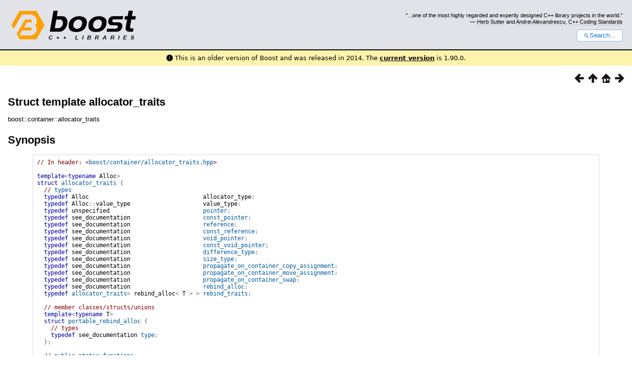

--- FILE ---
content_type: text/html
request_url: https://www.boost.org/doc/libs/1_56_0/doc/html/boost/container/allocator_traits.html
body_size: 33790
content:



<!DOCTYPE html>
<html lang="en-us">
  <head>
    <meta charset="utf-8">
    <link href="/static/css/header.css">
    <link rel="stylesheet" href="https://cdnjs.cloudflare.com/ajax/libs/font-awesome/6.6.0/css/all.min.css">
    <script defer data-domain="boost.org" src="https://plausible.io/js/script.manual.js"></script>
    <script src="/static/js/boost-gecko/main.D1bdgn0u.js" defer></script>
    <link rel="canonical" href="https://www.boost.org/doc/libs/latest/doc/html/boost/container/allocator_traits.html">
  </head>
  <style>
    body {
      margin-top: 0;
    }

    /* Heading, title and logo. */
    #heading,
    #boost-common-heading-doc {
      background: #4F744D url(/static/img/original_docs/header-bg.png) repeat-x top left;
    }
    #heading *,
    #boost-common-heading-doc * {
      color: #FFFFFF;
    }
    #heading .heading-inner,
    #boost-common-heading-doc .heading-inner {
      background: url(/static/img/original_docs/header-fg.png) no-repeat top left;
      border: none;
      border-bottom: #000000 solid 1px;
    }
    #boost-common-heading-doc .heading-logo,
    #heading .heading-logo {
      width: 236px;
      height: 55px;
      margin: 18px 0px 0px 24px;
    }


    #injected-header * {
      color: #000;
    }
    /* Links in the header. */
    #boost-common-heading-doc .heading-quote a,
    #heading .heading-quote a {
      border-bottom: 1px solid #BBBBBB;
    }
    #boost-common-heading-doc .heading-quote a:hover,
    #heading .heading-quote a:hover {
      border-bottom: 1px solid #FFFFFF;
    }
    #boost-common-heading-doc .heading-quote a:visited,
    #heading .heading-quote a:visited {
      border-bottom: 1px dotted #BBBBBB;
    }
    #boost-common-heading-doc .heading-quote a:visited:hover,
    #heading .heading-quote a:visited:hover {
      border-bottom: 1px dotted #FFFFFF;
    }

    /*
    Copyright 2005-2008 Redshift Software, Inc.
    Distributed under the Boost Software License, Version 1.0.
    (See accompanying file LICENSE_1_0.txt or https://www.boost.org/LICENSE_1_0.txt)
    */
    /* Heading, title and logo. */

    /* Position the common heading. This appears on pages which have their own
     * markup. Since the body might have a margin this has to be absolutely
     * positioned. The spacer then pushes the page content down so that it
     * doesn't fall underneath the heading. */
    #boost-common-heading-doc {
      position: absolute;
      left: 0;
      top: 0;
    }
    body.boost-asciidoctor #boost-common-heading-doc {
        position: static;
    }

    #boost-common-heading-doc-spacer {
      height: 100px;
    }
    body.boost-asciidoctor #boost-common-heading-doc-spacer {
      display: none;
    }

    #boost-common-heading-doc,
    #heading {
      margin: 0em;
      border-bottom: #000000 solid 1px;
      width: 100%;
      font-family: sans-serif;
      font-size: 9.5pt;
    }
    #boost-common-heading-doc .heading-inner,
    #heading .heading-inner {
      height: 100px;
      overflow: hidden;
    }

    #boost-common-heading-doc *,
    #heading * {
      font-size: 100%;
      font-weight: normal;
      margin: 0;
      padding: 0;
      text-decoration: none;
    }
    #boost-common-heading-doc .heading-placard,
    #heading .heading-placard {
      display: none;
    }
    #boost-common-heading-doc .heading-title .heading-boost,
    #boost-common-heading-doc .heading-title .heading-cpplibraries,
    #heading .heading-title .heading-boost,
    #heading .heading-title .heading-cpplibraries {
      display: none;
    }
    #boost-common-heading-doc .heading-title,
    #heading .heading-title {
      float: left;
    }
    #boost-common-heading-doc .heading-title a,
    #heading .heading-title a {
    }
    #boost-common-heading-doc .heading-logo,
    #heading .heading-logo {
      width: 270px;
      height: 90px;
      border: none;
      vertical-align: bottom;
      margin: 0px 0px 0px 1.5em;
    }
    #boost-common-heading-doc .heading-quote,
    #heading .heading-quote {
      text-align: right;
      padding: 25px 1.5em 10px 0em;
    }
    #boost-common-heading-doc .heading-quote q,
    #heading .heading-quote q {
      font-size: 90%;
      display: block;
    }
    #boost-common-heading-doc .heading-quote .heading-attribution,
    #heading .heading-quote .heading-attribution {
      font-size: 85%;
      display: block;
    }
    @media (max-device-width: 480px) {
      .heading-quote {
        display: none;
      }
    }
    #boost-common-heading-doc .heading-sections,
    #heading .heading-sections {
      display: none;
    }
    #boost-common-heading-doc .heading-search,
    #heading .heading-search {
      text-align: right;
      padding: 0em 1.5em 0em 0em;
    }
    @media (max-device-width: 480px) {
      #boost-common-heading-doc .heading-search,
      #heading .heading-search {
        padding: 1.5em;
      }
    }
    #boost-common-heading-doc .heading-search button,
    #heading .heading-search button {
      cursor: pointer;
      line-height: 1.75;
      border-radius: 0.25em;
      padding: 0 1em;
      border: 1px solid #1976d280;
      background-color: #FFF;
      color: #1976d2;
    }
    #boost-common-heading-doc .heading-search button svg,
    #heading .heading-search button svg {
      vertical-align: middle;
      height: 1em;
      width: 1em;
      fill: #1976d2;
    }
    .boost-common-header-notice {
        font-family: sans-serif;
        font-size: 13px;
        border: 1px solid #aa5;
        background: #ffc;
        color: #000;
    }

    a.boost-common-header-inner,
    span.boost-common-header-inner,
    div.boost-common-header-inner {
        display: block;
        padding: 10px 13px;
        text-decoration: none;
        color: #000;
    }

    a.boost-common-header-inner:hover {
        text-decoration: underline;
    }

    @media all and (min-width: 550px) {
        .boost-common-header-notice {
            position: absolute;
            top: 10px;
            max-width: 400px;
            max-height: 80px;
            overflow: hidden;
            box-shadow: 5px 5px 5px rgba(0, 0, 0, 0.5);
            margin-left: 300px;
        }
    }
    .version_alert {
      background-color: hsla(53,98%,77%,.7);
      border-radius: 0.125rem;
      font-family: ui-sans-serif,system-ui,-apple-system,BlinkMacSystemFont,Segoe UI,Roboto,Helvetica Neue,Arial,Noto Sans,sans-serif,Apple Color Emoji,Segoe UI Emoji,Segoe UI Symbol,Noto Color Emoji;
      font-size: 1rem !important;
      margin-bottom: 0.75rem !important;
      padding: 0.5rem !important;
      text-align: center;
    }
    .version_alert p {
      text-align: center;
      margin: 0px;
    }
    .version_alert a {
      font-weight: 600;
      text-decoration-line: underline;
    }
  </style>

  
    <body style="margin: 0; padding: 0; max-width: unset;">
      <div id="injected-header">
      

<div id="heading">
  <div class="heading-inner">
    <div class="heading-placard"></div>

    <h1 class="heading-title">
      <a href="/">
        <img src="/static/img/original_docs/space.png" alt="Boost C++ Libraries" class="heading-logo">
        <span class="heading-boost">Boost</span>
        <span class="heading-cpplibraries">C++ Libraries</span>
      </a>
    </h1>

    <p class="heading-quote">
    <q>...one of the most highly
    regarded and expertly designed C++ library projects in the
    world.</q> <span class="heading-attribution">— <a href="https://herbsutter.com" class="external">Herb Sutter</a> and <a href="http://en.wikipedia.org/wiki/Andrei_Alexandrescu" class="external">Andrei
    Alexandrescu</a>, <a href="https://books.google.com/books/about/C++_Coding_Standards.html?id=mmjVIC6WolgC" class="external">C++
    Coding Standards</a></span></p>
    <div class="heading-search">
      <button id="gecko-search-button" data-current-boost-version="1_90_0" data-theme-mode="light" data-font-family="sans-serif">
        <svg viewBox="0 0 24 24">
          <path d="M15.5 14h-.79l-.28-.27C15.41 12.59 16 11.11 16 9.5 16 5.91 13.09 3 9.5 3S3 5.91 3 9.5 5.91 16 9.5 16c1.61 0 3.09-.59 4.23-1.57l.27.28v.79l5 4.99L20.49 19l-4.99-5zm-6 0C7.01 14 5 11.99 5 9.5S7.01 5 9.5 5 14 7.01 14 9.5 11.99 14 9.5 14z"></path>
        </svg>Search...
      </button>
    </div>
  </div>
</div>


  <div role="alert" class="version_alert">
    <p>
      <i class="fas fa-exclamation-circle"></i>
      
        
          This is an older version of Boost and was released in 2014.
        
      The <a href="/doc/libs/latest/doc/html/boost/container/allocator_traits.html">current version</a> is 1.90.0.
      
    </p>
  </div>



      </div>
      <div style="margin: 1em;">
        <html>
<head>
<meta content="text/html; charset=utf-8" http-equiv="Content-Type"/>
<title>Struct template allocator_traits</title>
<link href="../../../../doc/src/boostbook.css" rel="stylesheet" type="text/css"/>
<meta content="DocBook XSL Stylesheets V1.78.1" name="generator"/>
<link href="../../index.html" rel="home" title="The Boost C++ Libraries BoostBook Documentation Subset"/>
<link href="../../boost_container_header_reference.html#header.boost.container.allocator_traits_hpp" rel="up" title="Header &lt;boost/container/allocator_traits.hpp&gt;"/>
<link href="allocator/rebind.html" rel="prev" title="Struct template rebind"/>
<link href="allocator_traits/portable_rebind_alloc.html" rel="next" title="Struct template portable_rebind_alloc"/>
</head>
<body alink="#0000FF" bgcolor="white" link="#0000FF" text="black" vlink="#840084">


<div class="spirit-nav">
<a accesskey="p" href="allocator/rebind.html"><img alt="Prev" src="../../../../doc/src/images/prev.png"/></a><a accesskey="u" href="../../boost_container_header_reference.html#header.boost.container.allocator_traits_hpp"><img alt="Up" src="../../../../doc/src/images/up.png"/></a><a accesskey="h" href="../../index.html"><img alt="Home" src="../../../../doc/src/images/home.png"/></a><a accesskey="n" href="allocator_traits/portable_rebind_alloc.html"><img alt="Next" src="../../../../doc/src/images/next.png"/></a>
</div>
<div class="refentry">
<a name="boost.container.allocator_traits"></a><div class="titlepage"></div>
<div class="refnamediv">
<h2><span class="refentrytitle">Struct template allocator_traits</span></h2>
<p>boost::container::allocator_traits</p>
</div>
<h2 class="refsynopsisdiv-title" xmlns:rev="http://www.cs.rpi.edu/~gregod/boost/tools/doc/revision">Synopsis</h2>
<div class="refsynopsisdiv" xmlns:rev="http://www.cs.rpi.edu/~gregod/boost/tools/doc/revision"><pre class="synopsis"><span class="comment">// In header: &lt;<a class="link" href="../../boost_container_header_reference.html#header.boost.container.allocator_traits_hpp" title="Header &lt;boost/container/allocator_traits.hpp&gt;">boost/container/allocator_traits.hpp</a>&gt;

</span><span class="keyword">template</span><span class="special">&lt;</span><span class="keyword">typename</span> Alloc<span class="special">&gt;</span> 
<span class="keyword">struct</span> <a class="link" href="allocator_traits.html" title="Struct template allocator_traits">allocator_traits</a> <span class="special">{</span>
  <span class="comment">// <a class="link" href="allocator_traits.html#boost.container.allocator_traitstypes">types</a></span>
  <span class="keyword">typedef</span> <span class="identifier">Alloc</span>                                 <a name="boost.container.allocator_traits.allocator_type"></a><span class="identifier">allocator_type</span><span class="special">;</span>                        
  <span class="keyword">typedef</span> <span class="identifier">Alloc</span><span class="special">::</span><span class="identifier">value_type</span>                     <a name="boost.container.allocator_traits.value_type"></a><span class="identifier">value_type</span><span class="special">;</span>                            
  <span class="keyword">typedef</span> <span class="identifier">unspecified</span>                           <a class="link" href="allocator_traits.html#boost.container.allocator_traits.pointer"><span class="identifier">pointer</span></a><span class="special">;</span>                               
  <span class="keyword">typedef</span> <span class="identifier">see_documentation</span>                     <a class="link" href="allocator_traits.html#boost.container.allocator_traits.const_pointer"><span class="identifier">const_pointer</span></a><span class="special">;</span>                         
  <span class="keyword">typedef</span> <span class="identifier">see_documentation</span>                     <a class="link" href="allocator_traits.html#boost.container.allocator_traits.reference"><span class="identifier">reference</span></a><span class="special">;</span>                             
  <span class="keyword">typedef</span> <span class="identifier">see_documentation</span>                     <a class="link" href="allocator_traits.html#boost.container.allocator_traits.const_reference"><span class="identifier">const_reference</span></a><span class="special">;</span>                       
  <span class="keyword">typedef</span> <span class="identifier">see_documentation</span>                     <a class="link" href="allocator_traits.html#boost.container.allocator_traits.void_pointer"><span class="identifier">void_pointer</span></a><span class="special">;</span>                          
  <span class="keyword">typedef</span> <span class="identifier">see_documentation</span>                     <a class="link" href="allocator_traits.html#boost.container.allocator_traits.const_void_pointer"><span class="identifier">const_void_pointer</span></a><span class="special">;</span>                    
  <span class="keyword">typedef</span> <span class="identifier">see_documentation</span>                     <a class="link" href="allocator_traits.html#boost.container.allocator_traits.difference_type"><span class="identifier">difference_type</span></a><span class="special">;</span>                       
  <span class="keyword">typedef</span> <span class="identifier">see_documentation</span>                     <a class="link" href="allocator_traits.html#boost.container.allocator_traits.size_type"><span class="identifier">size_type</span></a><span class="special">;</span>                             
  <span class="keyword">typedef</span> <span class="identifier">see_documentation</span>                     <a class="link" href="allocator_traits.html#boost.container.allocator_traits.propagate_on_c_idp28757152"><span class="identifier">propagate_on_container_copy_assignment</span></a><span class="special">;</span>
  <span class="keyword">typedef</span> <span class="identifier">see_documentation</span>                     <a class="link" href="allocator_traits.html#boost.container.allocator_traits.propagate_on_c_idp28759008"><span class="identifier">propagate_on_container_move_assignment</span></a><span class="special">;</span>
  <span class="keyword">typedef</span> <span class="identifier">see_documentation</span>                     <a class="link" href="allocator_traits.html#boost.container.allocator_traits.propagate_on_c_idp28760864"><span class="identifier">propagate_on_container_swap</span></a><span class="special">;</span>           
  <span class="keyword">typedef</span> <span class="identifier">see_documentation</span>                     <a class="link" href="allocator_traits.html#boost.container.allocator_traits.rebind_alloc"><span class="identifier">rebind_alloc</span></a><span class="special">;</span>                          
  <span class="keyword">typedef</span> <a class="link" href="allocator_traits.html" title="Struct template allocator_traits">allocator_traits</a><span class="special">&lt;</span> <span class="identifier">rebind_alloc</span><span class="special">&lt;</span> <span class="identifier">T</span> <span class="special">&gt;</span> <span class="special">&gt;</span> <a class="link" href="allocator_traits.html#boost.container.allocator_traits.rebind_traits"><span class="identifier">rebind_traits</span></a><span class="special">;</span>                         

  <span class="comment">// member classes/structs/unions</span>
  <span class="keyword">template</span><span class="special">&lt;</span><span class="keyword">typename</span> T<span class="special">&gt;</span> 
  <span class="keyword">struct</span> <a class="link" href="allocator_traits/portable_rebind_alloc.html" title="Struct template portable_rebind_alloc">portable_rebind_alloc</a> <span class="special">{</span>
    <span class="comment">// types</span>
    <span class="keyword">typedef</span> <span class="identifier">see_documentation</span> <a class="link" href="allocator_traits/portable_rebind_alloc.html#boost.container.allocator_traits.portable_rebind_alloc.type"><span class="identifier">type</span></a><span class="special">;</span>
  <span class="special">}</span><span class="special">;</span>

  <span class="comment">// <a class="link" href="allocator_traits.html#idp28768432-bb">public static functions</a></span>
  <span class="keyword">static</span> <span class="identifier">pointer</span> <a class="link" href="allocator_traits.html#idp28768992-bb"><span class="identifier">allocate</span></a><span class="special">(</span><span class="identifier">Alloc</span> <span class="special">&amp;</span><span class="special">,</span> <span class="identifier">size_type</span><span class="special">)</span><span class="special">;</span>
  <span class="keyword">static</span> <span class="keyword">void</span> <a class="link" href="allocator_traits.html#idp28772912-bb"><span class="identifier">deallocate</span></a><span class="special">(</span><span class="identifier">Alloc</span> <span class="special">&amp;</span><span class="special">,</span> <span class="identifier">pointer</span><span class="special">,</span> <span class="identifier">size_type</span><span class="special">)</span><span class="special">;</span>
  <span class="keyword">static</span> <span class="identifier">pointer</span> <a class="link" href="allocator_traits.html#idp28778208-bb"><span class="identifier">allocate</span></a><span class="special">(</span><span class="identifier">Alloc</span> <span class="special">&amp;</span><span class="special">,</span> <span class="identifier">size_type</span><span class="special">,</span> <span class="identifier">const_void_pointer</span><span class="special">)</span><span class="special">;</span>
  <span class="keyword">template</span><span class="special">&lt;</span><span class="keyword">typename</span> T<span class="special">&gt;</span> <span class="keyword">static</span> <span class="keyword">void</span> <a class="link" href="allocator_traits.html#idp28783296-bb"><span class="identifier">destroy</span></a><span class="special">(</span><span class="identifier">Alloc</span> <span class="special">&amp;</span><span class="special">,</span> <span class="identifier">T</span> <span class="special">*</span><span class="special">)</span> <span class="keyword">noexcept</span><span class="special">;</span>
  <span class="keyword">static</span> <span class="identifier">size_type</span> <a class="link" href="allocator_traits.html#idp28788816-bb"><span class="identifier">max_size</span></a><span class="special">(</span><span class="keyword">const</span> <span class="identifier">Alloc</span> <span class="special">&amp;</span><span class="special">)</span> <span class="keyword">noexcept</span><span class="special">;</span>
  <span class="keyword">static</span> <span class="identifier">Alloc</span> <a class="link" href="allocator_traits.html#idp28792816-bb"><span class="identifier">select_on_container_copy_construction</span></a><span class="special">(</span><span class="keyword">const</span> <span class="identifier">Alloc</span> <span class="special">&amp;</span><span class="special">)</span><span class="special">;</span>
  <span class="keyword">template</span><span class="special">&lt;</span><span class="keyword">typename</span> T<span class="special">,</span> <span class="keyword">class</span><span class="special">...</span> Args<span class="special">&gt;</span> 
    <span class="keyword">static</span> <span class="keyword">void</span> <a class="link" href="allocator_traits.html#idp28796128-bb"><span class="identifier">construct</span></a><span class="special">(</span><span class="identifier">Alloc</span> <span class="special">&amp;</span><span class="special">,</span> <span class="identifier">T</span> <span class="special">*</span><span class="special">,</span> <span class="identifier">Args</span> <span class="special">&amp;&amp;</span><span class="special">...</span><span class="special">)</span><span class="special">;</span>
<span class="special">}</span><span class="special">;</span></pre></div>
<div class="refsect1">
<a name="idp158531152"></a><h2>Description</h2>
<p>The class template <a class="link" href="allocator_traits.html" title="Struct template allocator_traits">allocator_traits</a> supplies a uniform interface to all allocator types. This class is a C++03-compatible implementation of std::allocator_traits </p>
<div class="refsect2">
<a name="idp158532880"></a><h3>
<a name="boost.container.allocator_traitstypes"></a><code class="computeroutput">allocator_traits</code> 
        public
       types</h3>
<div class="orderedlist"><ol class="orderedlist" type="1">
<li class="listitem">
<p>
<span class="keyword">typedef</span> <span class="identifier">unspecified</span> <a name="boost.container.allocator_traits.pointer"></a><span class="identifier">pointer</span><span class="special">;</span></p>
<p>Alloc::pointer if such a type exists; otherwise, value_type* </p>
</li>
<li class="listitem">
<p>
<span class="keyword">typedef</span> <span class="identifier">see_documentation</span> <a name="boost.container.allocator_traits.const_pointer"></a><span class="identifier">const_pointer</span><span class="special">;</span></p>
<p>Alloc::const_pointer if such a type exists ; otherwise, pointer_traits&lt;pointer&gt;::rebind&lt;const </p>
</li>
<li class="listitem">
<p>
<span class="keyword">typedef</span> <span class="identifier">see_documentation</span> <a name="boost.container.allocator_traits.reference"></a><span class="identifier">reference</span><span class="special">;</span></p>
<p>Non-standard extension Alloc::reference if such a type exists; otherwise, value_type&amp; </p>
</li>
<li class="listitem">
<p>
<span class="keyword">typedef</span> <span class="identifier">see_documentation</span> <a name="boost.container.allocator_traits.const_reference"></a><span class="identifier">const_reference</span><span class="special">;</span></p>
<p>Non-standard extension Alloc::const_reference if such a type exists ; otherwise, const value_type&amp; </p>
</li>
<li class="listitem">
<p>
<span class="keyword">typedef</span> <span class="identifier">see_documentation</span> <a name="boost.container.allocator_traits.void_pointer"></a><span class="identifier">void_pointer</span><span class="special">;</span></p>
<p>Alloc::void_pointer if such a type exists ; otherwise, pointer_traits&lt;pointer&gt;::rebind&lt;void&gt;. </p>
</li>
<li class="listitem">
<p>
<span class="keyword">typedef</span> <span class="identifier">see_documentation</span> <a name="boost.container.allocator_traits.const_void_pointer"></a><span class="identifier">const_void_pointer</span><span class="special">;</span></p>
<p>Alloc::const_void_pointer if such a type exists ; otherwis e, pointer_traits&lt;pointer&gt;::rebind&lt;const </p>
</li>
<li class="listitem">
<p>
<span class="keyword">typedef</span> <span class="identifier">see_documentation</span> <a name="boost.container.allocator_traits.difference_type"></a><span class="identifier">difference_type</span><span class="special">;</span></p>
<p>Alloc::difference_type if such a type exists ; otherwise, pointer_traits&lt;pointer&gt;::difference_type. </p>
</li>
<li class="listitem">
<p>
<span class="keyword">typedef</span> <span class="identifier">see_documentation</span> <a name="boost.container.allocator_traits.size_type"></a><span class="identifier">size_type</span><span class="special">;</span></p>
<p>Alloc::size_type if such a type exists ; otherwise, make_unsigned&lt;difference_type&gt;::type </p>
</li>
<li class="listitem">
<p>
<span class="keyword">typedef</span> <span class="identifier">see_documentation</span> <a name="boost.container.allocator_traits.propagate_on_c_idp28757152"></a><span class="identifier">propagate_on_container_copy_assignment</span><span class="special">;</span></p>
<p>Alloc::propagate_on_container_copy_assignment if such a type exists, otherwise an integral_constant type with internal constant static member <code class="computeroutput">value</code> == false. </p>
</li>
<li class="listitem">
<p>
<span class="keyword">typedef</span> <span class="identifier">see_documentation</span> <a name="boost.container.allocator_traits.propagate_on_c_idp28759008"></a><span class="identifier">propagate_on_container_move_assignment</span><span class="special">;</span></p>
<p>Alloc::propagate_on_container_move_assignment if such a type exists, otherwise an integral_constant type with internal constant static member <code class="computeroutput">value</code> == false. </p>
</li>
<li class="listitem">
<p>
<span class="keyword">typedef</span> <span class="identifier">see_documentation</span> <a name="boost.container.allocator_traits.propagate_on_c_idp28760864"></a><span class="identifier">propagate_on_container_swap</span><span class="special">;</span></p>
<p>Alloc::propagate_on_container_swap if such a type exists, otherwise an integral_constant type with internal constant static member <code class="computeroutput">value</code> == false. </p>
</li>
<li class="listitem">
<p>
<span class="keyword">typedef</span> <span class="identifier">see_documentation</span> <a name="boost.container.allocator_traits.rebind_alloc"></a><span class="identifier">rebind_alloc</span><span class="special">;</span></p>
<p>Defines an allocator: Alloc::rebind&lt;T&gt;::other if such a type exists; otherwise, Alloc&lt;T, Args&gt; if Alloc is a class template instantiation of the form Alloc&lt;U, Args&gt;, where Args is zero or more type arguments ; otherwise, the instantiation of rebind_alloc is ill-formed.</p>
<p>In C++03 compilers <code class="computeroutput">rebind_alloc</code> is a struct derived from an allocator deduced by previously detailed rules. </p>
</li>
<li class="listitem">
<p>
<span class="keyword">typedef</span> <a class="link" href="allocator_traits.html" title="Struct template allocator_traits">allocator_traits</a><span class="special">&lt;</span> <span class="identifier">rebind_alloc</span><span class="special">&lt;</span> <span class="identifier">T</span> <span class="special">&gt;</span> <span class="special">&gt;</span> <a name="boost.container.allocator_traits.rebind_traits"></a><span class="identifier">rebind_traits</span><span class="special">;</span></p>
<p>In C++03 compilers <code class="computeroutput">rebind_traits</code> is a struct derived from <code class="computeroutput">allocator_traits&lt;OtherAlloc&gt;</code>, where <code class="computeroutput">OtherAlloc</code> is the allocator deduced by rules explained in <code class="computeroutput">rebind_alloc</code>. </p>
</li>
</ol></div>
</div>
<div class="refsect2">
<a name="idp158596192"></a><h3>
<a name="idp28768432-bb"></a><code class="computeroutput">allocator_traits</code> public static functions</h3>
<div class="orderedlist"><ol class="orderedlist" type="1">
<li class="listitem">
<pre class="literallayout"><span class="keyword">static</span> <span class="identifier">pointer</span> <a name="idp28768992-bb"></a><span class="identifier">allocate</span><span class="special">(</span><span class="identifier">Alloc</span> <span class="special">&amp;</span> a<span class="special">,</span> <span class="identifier">size_type</span> n<span class="special">)</span><span class="special">;</span></pre>
<p><span class="bold"><strong>Returns</strong></span>: <code class="computeroutput">a.allocate(n)</code> </p>
</li>
<li class="listitem">
<pre class="literallayout"><span class="keyword">static</span> <span class="keyword">void</span> <a name="idp28772912-bb"></a><span class="identifier">deallocate</span><span class="special">(</span><span class="identifier">Alloc</span> <span class="special">&amp;</span> a<span class="special">,</span> <span class="identifier">pointer</span> p<span class="special">,</span> <span class="identifier">size_type</span> n<span class="special">)</span><span class="special">;</span></pre>
<p><span class="bold"><strong>Returns</strong></span>: <code class="computeroutput">a.deallocate(p, n)</code></p>
<p><span class="bold"><strong>Throws</strong></span>: Nothing </p>
</li>
<li class="listitem">
<pre class="literallayout"><span class="keyword">static</span> <span class="identifier">pointer</span> <a name="idp28778208-bb"></a><span class="identifier">allocate</span><span class="special">(</span><span class="identifier">Alloc</span> <span class="special">&amp;</span> a<span class="special">,</span> <span class="identifier">size_type</span> n<span class="special">,</span> <span class="identifier">const_void_pointer</span> p<span class="special">)</span><span class="special">;</span></pre>
<p><span class="bold"><strong>Effects</strong></span>: calls <code class="computeroutput">a.allocate(n, p)</code> if that call is well-formed; otherwise, invokes <code class="computeroutput">a.allocate(n)</code> </p>
</li>
<li class="listitem">
<pre class="literallayout"><span class="keyword">template</span><span class="special">&lt;</span><span class="keyword">typename</span> T<span class="special">&gt;</span> <span class="keyword">static</span> <span class="keyword">void</span> <a name="idp28783296-bb"></a><span class="identifier">destroy</span><span class="special">(</span><span class="identifier">Alloc</span> <span class="special">&amp;</span> a<span class="special">,</span> <span class="identifier">T</span> <span class="special">*</span> p<span class="special">)</span> <span class="keyword">noexcept</span><span class="special">;</span></pre>
<p><span class="bold"><strong>Effects</strong></span>: calls <code class="computeroutput">a.destroy(p)</code> if that call is well-formed; otherwise, invokes <code class="computeroutput">p-&gt;~T()</code>. </p>
</li>
<li class="listitem">
<pre class="literallayout"><span class="keyword">static</span> <span class="identifier">size_type</span> <a name="idp28788816-bb"></a><span class="identifier">max_size</span><span class="special">(</span><span class="keyword">const</span> <span class="identifier">Alloc</span> <span class="special">&amp;</span> a<span class="special">)</span> <span class="keyword">noexcept</span><span class="special">;</span></pre>
<p><span class="bold"><strong>Returns</strong></span>: <code class="computeroutput">a.max_size()</code> if that expression is well-formed; otherwise, <code class="computeroutput">numeric_limits&lt;size_type&gt;::max()</code>. </p>
</li>
<li class="listitem">
<pre class="literallayout"><span class="keyword">static</span> <span class="identifier">Alloc</span> <a name="idp28792816-bb"></a><span class="identifier">select_on_container_copy_construction</span><span class="special">(</span><span class="keyword">const</span> <span class="identifier">Alloc</span> <span class="special">&amp;</span> a<span class="special">)</span><span class="special">;</span></pre>
<p><span class="bold"><strong>Returns</strong></span>: <code class="computeroutput">a.select_on_container_copy_construction()</code> if that expression is well-formed; otherwise, a. </p>
</li>
<li class="listitem">
<pre class="literallayout"><span class="keyword">template</span><span class="special">&lt;</span><span class="keyword">typename</span> T<span class="special">,</span> <span class="keyword">class</span><span class="special">...</span> Args<span class="special">&gt;</span> 
  <span class="keyword">static</span> <span class="keyword">void</span> <a name="idp28796128-bb"></a><span class="identifier">construct</span><span class="special">(</span><span class="identifier">Alloc</span> <span class="special">&amp;</span> a<span class="special">,</span> <span class="identifier">T</span> <span class="special">*</span> p<span class="special">,</span> <span class="identifier">Args</span> <span class="special">&amp;&amp;</span><span class="special">...</span> args<span class="special">)</span><span class="special">;</span></pre>
<p><span class="bold"><strong>Effects</strong></span>: calls <code class="computeroutput">a.construct(p, std::forward&lt;Args&gt;(args)...)</code> if that call is well-formed; otherwise, invokes <code class="computeroutput">::new (static_cast&lt;void*&gt;(p)) T(std::forward&lt;Args&gt;(args)...)</code> </p>
</li>
</ol></div>
</div>
</div>
</div>
<table width="100%" xmlns:rev="http://www.cs.rpi.edu/~gregod/boost/tools/doc/revision"><tr>
<td align="left"></td>
<td align="right"><div class="copyright-footer">Copyright © 2009-2013 Ion Gaztanaga<p>
        Distributed under the Boost Software License, Version 1.0. (See accompanying
        file LICENSE_1_0.txt or copy at <a href="http://www.boost.org/LICENSE_1_0.txt" target="_top">http://www.boost.org/LICENSE_1_0.txt</a>)
      </p>
</div></td>
</tr></table>
<hr/>
<div class="spirit-nav">
<a accesskey="p" href="allocator/rebind.html"><img alt="Prev" src="../../../../doc/src/images/prev.png"/></a><a accesskey="u" href="../../boost_container_header_reference.html#header.boost.container.allocator_traits_hpp"><img alt="Up" src="../../../../doc/src/images/up.png"/></a><a accesskey="h" href="../../index.html"><img alt="Home" src="../../../../doc/src/images/home.png"/></a><a accesskey="n" href="allocator_traits/portable_rebind_alloc.html"><img alt="Next" src="../../../../doc/src/images/next.png"/></a>
</div>
</body>
</html>

      </div>
    </body>
  
</html>
